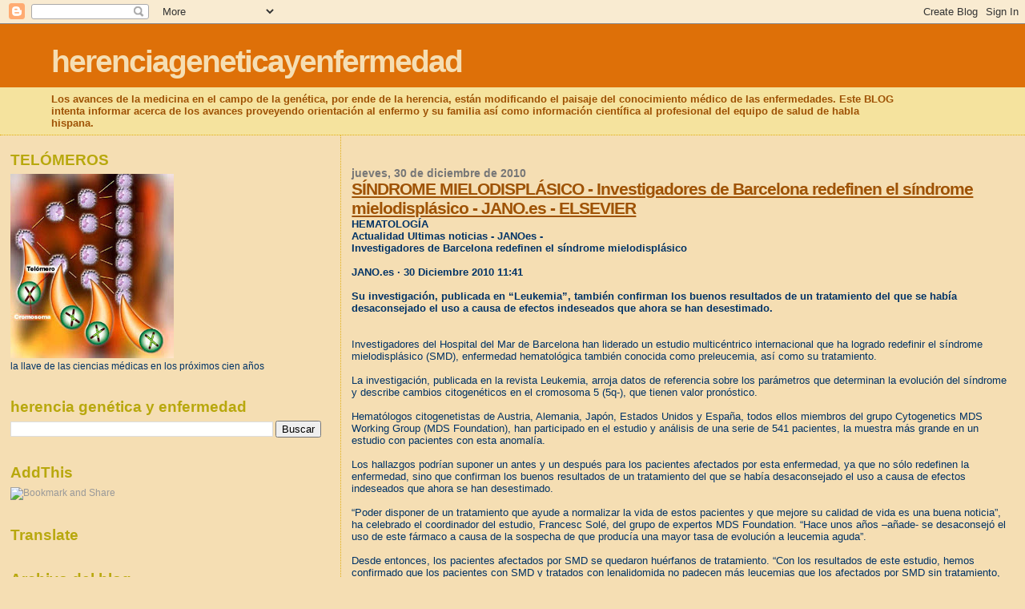

--- FILE ---
content_type: text/html; charset=UTF-8
request_url: https://herenciageneticayenfermedad.blogspot.com/b/stats?style=BLACK_TRANSPARENT&timeRange=ALL_TIME&token=APq4FmAqSXMyoAh2FOPPRJEcGs4HWnM4bxeDq-LplOQ0ly-Qm4lMHws43Wrw3hjqaS_yVkZcE98jTNjo7SHN4xZV9JBrhvCh_g
body_size: -100
content:
{"total":15343497,"sparklineOptions":{"backgroundColor":{"fillOpacity":0.1,"fill":"#000000"},"series":[{"areaOpacity":0.3,"color":"#202020"}]},"sparklineData":[[0,4],[1,3],[2,3],[3,3],[4,3],[5,4],[6,4],[7,4],[8,17],[9,6],[10,4],[11,5],[12,3],[13,5],[14,6],[15,10],[16,38],[17,43],[18,13],[19,44],[20,38],[21,12],[22,21],[23,7],[24,8],[25,11],[26,19],[27,17],[28,100],[29,12]],"nextTickMs":6831}

--- FILE ---
content_type: text/html; charset=utf-8
request_url: https://www.google.com/recaptcha/api2/aframe
body_size: 267
content:
<!DOCTYPE HTML><html><head><meta http-equiv="content-type" content="text/html; charset=UTF-8"></head><body><script nonce="gfL4fzY8vJ2W1V8gtts30A">/** Anti-fraud and anti-abuse applications only. See google.com/recaptcha */ try{var clients={'sodar':'https://pagead2.googlesyndication.com/pagead/sodar?'};window.addEventListener("message",function(a){try{if(a.source===window.parent){var b=JSON.parse(a.data);var c=clients[b['id']];if(c){var d=document.createElement('img');d.src=c+b['params']+'&rc='+(localStorage.getItem("rc::a")?sessionStorage.getItem("rc::b"):"");window.document.body.appendChild(d);sessionStorage.setItem("rc::e",parseInt(sessionStorage.getItem("rc::e")||0)+1);localStorage.setItem("rc::h",'1769775738244');}}}catch(b){}});window.parent.postMessage("_grecaptcha_ready", "*");}catch(b){}</script></body></html>